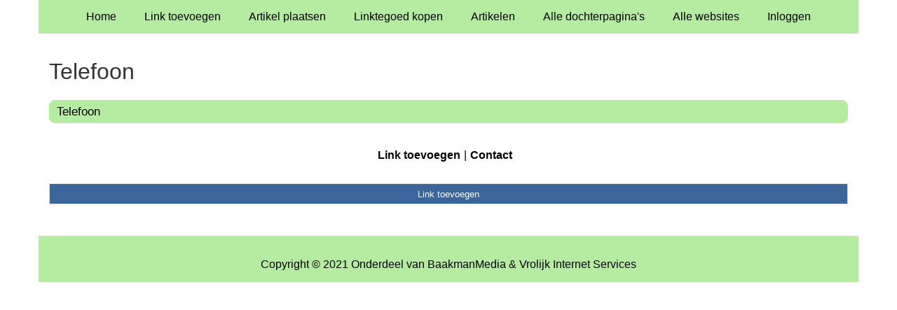

--- FILE ---
content_type: text/html; charset=utf-8
request_url: https://webshops.voedinghormooncoach.nl/rubrieken/telefoon/
body_size: 889
content:
<!doctype html>
<html lang="nl">
<head>
  <meta charset="utf-8">
  <meta name="viewport" content="width=device-width, initial-scale=1">
  <title>Telefoon</title>
  <meta name="description" content="De beste webshops vind je op onze Webshops Startpagina!" />
  <link href="//www.voedinghormooncoach.nl/core-frontend.css" media="screen" rel="stylesheet" />
  <link href="//www.voedinghormooncoach.nl/extensions/portal/assets/portal.css?1769529727" media="screen" rel="stylesheet" />
  <script src="//www.voedinghormooncoach.nl/core-frontend.js"></script>
	<link href="/extensions/system.sidebar/sidebar.css" rel="stylesheet" />
	<link href="/generated.css" rel="stylesheet" />
</head>
<body class="page-portal-page page-portal-category extension-portal layout-default">
  <header class="page-menu-background responsive-container">
    <div class="page-menu-background"></div>
    <nav class="menu-main-container">
                <label for="drop-menu-main" class="toggle menu_toggle">Menu +</label>
                <input type="checkbox" id="drop-menu-main" />
                <ul class="menu-main"><li><a href="//www.voedinghormooncoach.nl">Home</a></li><li><a href="https://www.backlinker.eu/meerdere-links-toevoegen/">Link toevoegen</a></li><li><a href="https://www.backlinker.eu/artikel-plaatsen/">Artikel plaatsen</a></li><li><a href="https://www.backlinker.eu/registreren/">Linktegoed kopen</a></li><li><a href="//www.voedinghormooncoach.nl/blog/">Artikelen</a></li><li><a href="//www.voedinghormooncoach.nl/alle-startpaginas/">Alle dochterpagina's</a></li><li><a href="https://www.backlinker.eu/alle-startpagina-websites/">Alle websites</a></li><li><a href="//www.voedinghormooncoach.nl/inloggen/">Inloggen</a></li></ul>
              </nav>
  </header>
  <main class="responsive-container page-background">
    
    
    <a href="/"><h1>Telefoon</h1></a>


      <div class="grid-columns-1">
        <div>
            <div style="background-color:#f5f5f5;border:1px solid #b6eca2;"><h2 style="background-color:#b6eca2;"><a style="color:#000000;" href="/rubrieken/telefoon/">Telefoon</a></h2></div></div>
      </div>
      <div class="clear-both"></div><ul id="nav-footer">
          <li><a href="https://www.backlinker.eu/meerdere-links-toevoegen/">Link toevoegen</a></li><li><a href="/contact/">Contact</a></li></ul><a class="add-link button" href="https://www.backlinker.eu/meerdere-links-toevoegen/">Link toevoegen</a>

    
  </main>
  <footer class="responsive-container">
    <nav class="menu-footer-container">
                <label for="drop-menu-footer" class="toggle menu_toggle">Menu +</label>
                <input type="checkbox" id="drop-menu-footer" />
                <ul class="menu-footer"></ul>
              </nav>
    Copyright © 2021 Onderdeel van <a href="https://baakmanmedia.nl" target="_blank">BaakmanMedia</a> & <a href="https://vrolijkinternetservices.nl/" target="_blank">Vrolijk Internet Services</a>
  </footer>
  <script src="//www.voedinghormooncoach.nl/extensions/portal/assets/portal.js?1769529727" async></script>
</body>
</html>
